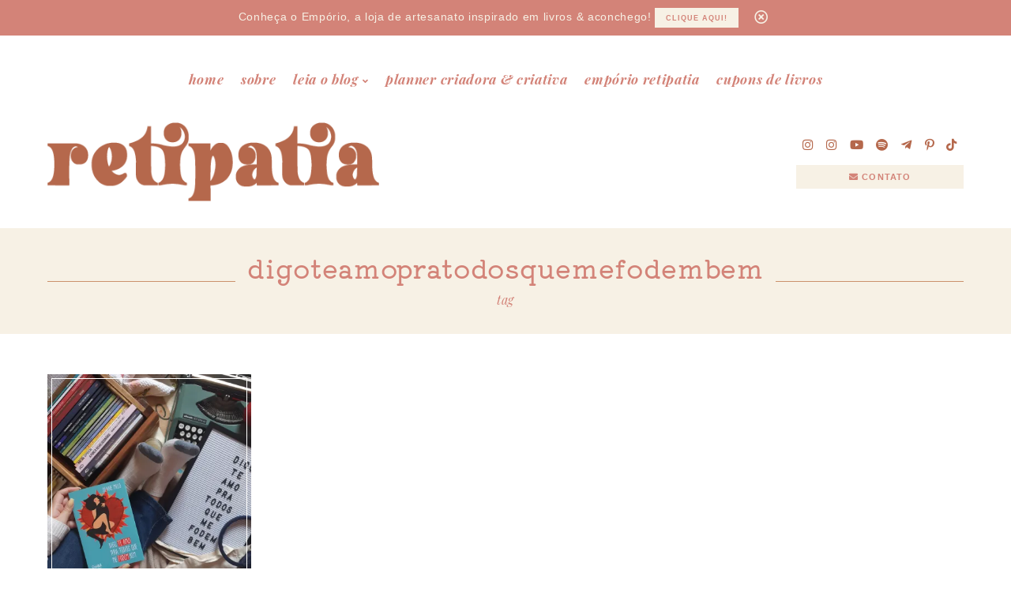

--- FILE ---
content_type: text/html; charset=UTF-8
request_url: https://retipatia.com/tag/digoteamopratodosquemefodembem/
body_size: 15412
content:
<!DOCTYPE html><html lang="pt-BR" dir="ltr" itemscope itemtype="https://schema.org/WebSite"><head><title class="notranslate">Arquivos digoteamopratodosquemefodembem |</title><!--[if lt IE 9]><script data-jetpack-boost="ignore" src="//oss.maxcdn.com/libs/html5shiv/3.7.0/html5shiv.js"></script><![endif]--><meta http-equiv="Content-Type" content="text/html; image/svg+xml; charset=UTF-8 "><meta name="viewport" content="width=device-width, initial-scale=1.0, maximum-scale=5"><div id="fb-root"></div><style>:root {--afc-font_text:Arial;--afc-font_primary:Kiwi Maru;--afc-font_secondary:Playfair Display;--afc-font_primary_style:normal;--afc-font_secondary_style:italic;--afc-font_primary_weight:normal;--afc-font_secondary_weight:normal;--afc-font_text_size:17;--afc-color_body:#ffffff;--afc-color_text:#4b2a1f;--afc-color_text_medium:#d9958f;--afc-color_text_light:#f2b4ae;--afc-color_primary:#d38378;--afc-color_primary_medium:#d9958f;--afc-color_primary_light:#f7f1e5;--afc-color_secondary:#b5684c;--afc-color_secondary_medium:#cb916c;--afc-color_secondary_light:#f7f1e5;}</style><meta name='robots' content='index, follow, max-image-preview:large, max-snippet:-1, max-video-preview:-1' />
<!-- Jetpack Site Verification Tags -->
<meta name="p:domain_verify" content="2f6e4beb1d1ee411c3733a17ef37661c" />

	<!-- This site is optimized with the Yoast SEO plugin v26.6 - https://yoast.com/wordpress/plugins/seo/ -->
	<link rel="canonical" href="https://retipatia.com/tag/digoteamopratodosquemefodembem/" />
	<meta property="og:locale" content="pt_BR" />
	<meta property="og:type" content="article" />
	<meta property="og:title" content="Arquivos digoteamopratodosquemefodembem |" />
	<meta property="og:url" content="https://retipatia.com/tag/digoteamopratodosquemefodembem/" />
	<meta name="twitter:card" content="summary_large_image" />
	<script data-jetpack-boost="ignore" type="application/ld+json" class="yoast-schema-graph">{"@context":"https://schema.org","@graph":[{"@type":"CollectionPage","@id":"https://retipatia.com/tag/digoteamopratodosquemefodembem/","url":"https://retipatia.com/tag/digoteamopratodosquemefodembem/","name":"Arquivos digoteamopratodosquemefodembem |","isPartOf":{"@id":"https://retipatia.com/#website"},"primaryImageOfPage":{"@id":"https://retipatia.com/tag/digoteamopratodosquemefodembem/#primaryimage"},"image":{"@id":"https://retipatia.com/tag/digoteamopratodosquemefodembem/#primaryimage"},"thumbnailUrl":"https://i0.wp.com/retipatia.com/wp-content/uploads/2020/03/digo-te-amo-pra-todos-que-me-fodem-bem-01-scaled.jpg?fit=2560%2C2560&ssl=1","breadcrumb":{"@id":"https://retipatia.com/tag/digoteamopratodosquemefodembem/#breadcrumb"},"inLanguage":"pt-BR"},{"@type":"ImageObject","inLanguage":"pt-BR","@id":"https://retipatia.com/tag/digoteamopratodosquemefodembem/#primaryimage","url":"https://i0.wp.com/retipatia.com/wp-content/uploads/2020/03/digo-te-amo-pra-todos-que-me-fodem-bem-01-scaled.jpg?fit=2560%2C2560&ssl=1","contentUrl":"https://i0.wp.com/retipatia.com/wp-content/uploads/2020/03/digo-te-amo-pra-todos-que-me-fodem-bem-01-scaled.jpg?fit=2560%2C2560&ssl=1","width":2560,"height":2560},{"@type":"BreadcrumbList","@id":"https://retipatia.com/tag/digoteamopratodosquemefodembem/#breadcrumb","itemListElement":[{"@type":"ListItem","position":1,"name":"Home","item":"https://retipatia.com/"},{"@type":"ListItem","position":2,"name":"digoteamopratodosquemefodembem"}]},{"@type":"WebSite","@id":"https://retipatia.com/#website","url":"https://retipatia.com/","name":"","description":"","publisher":{"@id":"https://retipatia.com/#/schema/person/8c4b6777469be75e6db663ce4d7efb29"},"potentialAction":[{"@type":"SearchAction","target":{"@type":"EntryPoint","urlTemplate":"https://retipatia.com/?s={search_term_string}"},"query-input":{"@type":"PropertyValueSpecification","valueRequired":true,"valueName":"search_term_string"}}],"inLanguage":"pt-BR"},{"@type":["Person","Organization"],"@id":"https://retipatia.com/#/schema/person/8c4b6777469be75e6db663ce4d7efb29","name":"Retipatia","image":{"@type":"ImageObject","inLanguage":"pt-BR","@id":"https://retipatia.com/#/schema/person/image/","url":"https://i0.wp.com/retipatia.com/wp-content/uploads/2022/04/cropped-icone-pro-blog.png?fit=512%2C512&ssl=1","contentUrl":"https://i0.wp.com/retipatia.com/wp-content/uploads/2022/04/cropped-icone-pro-blog.png?fit=512%2C512&ssl=1","width":512,"height":512,"caption":"Retipatia"},"logo":{"@id":"https://retipatia.com/#/schema/person/image/"},"description":"Escritora | blogueira | bruxa em formação | catadora de música velha | usa rosa às quartas | é da Corvinal e da Casa do Unicórnio | maníaca por leituras coletivas | viciada em Coca-Cola | amante de um bom chá | antipática","sameAs":["http://retipatia.com","https://www.facebook.com/retipatia","https://www.instagram.com/retipatia","https://www.linkedin.com/in/retipatia/","https://br.pinterest.com/retipatia","https://www.youtube.com/c/retipatia"]}]}</script>
	<!-- / Yoast SEO plugin. -->


<link rel='stylesheet' id='all-css-b1bc0977ad50673d4216c18824b7bc44' href='https://retipatia.com/wp-content/boost-cache/static/a0e858f221.min.css' type='text/css' media='all' />
<style id='contact-form-7-inline-css'>
.wpcf7 .wpcf7-recaptcha iframe {margin-bottom: 0;}.wpcf7 .wpcf7-recaptcha[data-align="center"] > div {margin: 0 auto;}.wpcf7 .wpcf7-recaptcha[data-align="right"] > div {margin: 0 0 0 auto;}
/*# sourceURL=contact-form-7-inline-css */
</style>
<style id='spacexchimp_p005-frontend-css-inline-css'>

                    .sxc-follow-buttons {
                        text-align: center !important;
                    }
                    .sxc-follow-buttons .sxc-follow-button,
                    .sxc-follow-buttons .sxc-follow-button a,
                    .sxc-follow-buttons .sxc-follow-button a img {
                        width: 64px !important;
                        height: 64px !important;
                    }
                    .sxc-follow-buttons .sxc-follow-button {
                        margin: 5px !important;
                    }
                  
/*# sourceURL=spacexchimp_p005-frontend-css-inline-css */
</style>
<style id='wp-img-auto-sizes-contain-inline-css'>
img:is([sizes=auto i],[sizes^="auto," i]){contain-intrinsic-size:3000px 1500px}
/*# sourceURL=wp-img-auto-sizes-contain-inline-css */
</style>
<style id='wp-emoji-styles-inline-css'>

	img.wp-smiley, img.emoji {
		display: inline !important;
		border: none !important;
		box-shadow: none !important;
		height: 1em !important;
		width: 1em !important;
		margin: 0 0.07em !important;
		vertical-align: -0.1em !important;
		background: none !important;
		padding: 0 !important;
	}
/*# sourceURL=wp-emoji-styles-inline-css */
</style>
<style id='classic-theme-styles-inline-css'>
/*! This file is auto-generated */
.wp-block-button__link{color:#fff;background-color:#32373c;border-radius:9999px;box-shadow:none;text-decoration:none;padding:calc(.667em + 2px) calc(1.333em + 2px);font-size:1.125em}.wp-block-file__button{background:#32373c;color:#fff;text-decoration:none}
/*# sourceURL=/wp-includes/css/classic-themes.min.css */
</style>
<style id='jetpack-sharing-buttons-style-inline-css'>
.jetpack-sharing-buttons__services-list{display:flex;flex-direction:row;flex-wrap:wrap;gap:0;list-style-type:none;margin:5px;padding:0}.jetpack-sharing-buttons__services-list.has-small-icon-size{font-size:12px}.jetpack-sharing-buttons__services-list.has-normal-icon-size{font-size:16px}.jetpack-sharing-buttons__services-list.has-large-icon-size{font-size:24px}.jetpack-sharing-buttons__services-list.has-huge-icon-size{font-size:36px}@media print{.jetpack-sharing-buttons__services-list{display:none!important}}.editor-styles-wrapper .wp-block-jetpack-sharing-buttons{gap:0;padding-inline-start:0}ul.jetpack-sharing-buttons__services-list.has-background{padding:1.25em 2.375em}
/*# sourceURL=https://retipatia.com/wp-content/plugins/jetpack/_inc/blocks/sharing-buttons/view.css */
</style>
<style id='global-styles-inline-css'>
:root{--wp--preset--aspect-ratio--square: 1;--wp--preset--aspect-ratio--4-3: 4/3;--wp--preset--aspect-ratio--3-4: 3/4;--wp--preset--aspect-ratio--3-2: 3/2;--wp--preset--aspect-ratio--2-3: 2/3;--wp--preset--aspect-ratio--16-9: 16/9;--wp--preset--aspect-ratio--9-16: 9/16;--wp--preset--color--black: #000000;--wp--preset--color--cyan-bluish-gray: #abb8c3;--wp--preset--color--white: #ffffff;--wp--preset--color--pale-pink: #f78da7;--wp--preset--color--vivid-red: #cf2e2e;--wp--preset--color--luminous-vivid-orange: #ff6900;--wp--preset--color--luminous-vivid-amber: #fcb900;--wp--preset--color--light-green-cyan: #7bdcb5;--wp--preset--color--vivid-green-cyan: #00d084;--wp--preset--color--pale-cyan-blue: #8ed1fc;--wp--preset--color--vivid-cyan-blue: #0693e3;--wp--preset--color--vivid-purple: #9b51e0;--wp--preset--color--text: #4b2a1f;--wp--preset--color--text-medium: #d9958f;--wp--preset--color--text-light: #f2b4ae;--wp--preset--color--body: #ffffff;--wp--preset--color--primary: #d38378;--wp--preset--color--primary-medium: #d9958f;--wp--preset--color--primary-light: #f7f1e5;--wp--preset--color--secondary: #b5684c;--wp--preset--color--secondary-medium: #cb916c;--wp--preset--color--secondary-light: #f7f1e5;--wp--preset--gradient--vivid-cyan-blue-to-vivid-purple: linear-gradient(135deg,rgb(6,147,227) 0%,rgb(155,81,224) 100%);--wp--preset--gradient--light-green-cyan-to-vivid-green-cyan: linear-gradient(135deg,rgb(122,220,180) 0%,rgb(0,208,130) 100%);--wp--preset--gradient--luminous-vivid-amber-to-luminous-vivid-orange: linear-gradient(135deg,rgb(252,185,0) 0%,rgb(255,105,0) 100%);--wp--preset--gradient--luminous-vivid-orange-to-vivid-red: linear-gradient(135deg,rgb(255,105,0) 0%,rgb(207,46,46) 100%);--wp--preset--gradient--very-light-gray-to-cyan-bluish-gray: linear-gradient(135deg,rgb(238,238,238) 0%,rgb(169,184,195) 100%);--wp--preset--gradient--cool-to-warm-spectrum: linear-gradient(135deg,rgb(74,234,220) 0%,rgb(151,120,209) 20%,rgb(207,42,186) 40%,rgb(238,44,130) 60%,rgb(251,105,98) 80%,rgb(254,248,76) 100%);--wp--preset--gradient--blush-light-purple: linear-gradient(135deg,rgb(255,206,236) 0%,rgb(152,150,240) 100%);--wp--preset--gradient--blush-bordeaux: linear-gradient(135deg,rgb(254,205,165) 0%,rgb(254,45,45) 50%,rgb(107,0,62) 100%);--wp--preset--gradient--luminous-dusk: linear-gradient(135deg,rgb(255,203,112) 0%,rgb(199,81,192) 50%,rgb(65,88,208) 100%);--wp--preset--gradient--pale-ocean: linear-gradient(135deg,rgb(255,245,203) 0%,rgb(182,227,212) 50%,rgb(51,167,181) 100%);--wp--preset--gradient--electric-grass: linear-gradient(135deg,rgb(202,248,128) 0%,rgb(113,206,126) 100%);--wp--preset--gradient--midnight: linear-gradient(135deg,rgb(2,3,129) 0%,rgb(40,116,252) 100%);--wp--preset--font-size--small: 13px;--wp--preset--font-size--medium: 20px;--wp--preset--font-size--large: 36px;--wp--preset--font-size--x-large: 42px;--wp--preset--spacing--20: 0.44rem;--wp--preset--spacing--30: 0.67rem;--wp--preset--spacing--40: 1rem;--wp--preset--spacing--50: 1.5rem;--wp--preset--spacing--60: 2.25rem;--wp--preset--spacing--70: 3.38rem;--wp--preset--spacing--80: 5.06rem;--wp--preset--shadow--natural: 6px 6px 9px rgba(0, 0, 0, 0.2);--wp--preset--shadow--deep: 12px 12px 50px rgba(0, 0, 0, 0.4);--wp--preset--shadow--sharp: 6px 6px 0px rgba(0, 0, 0, 0.2);--wp--preset--shadow--outlined: 6px 6px 0px -3px rgb(255, 255, 255), 6px 6px rgb(0, 0, 0);--wp--preset--shadow--crisp: 6px 6px 0px rgb(0, 0, 0);}:where(.is-layout-flex){gap: 0.5em;}:where(.is-layout-grid){gap: 0.5em;}body .is-layout-flex{display: flex;}.is-layout-flex{flex-wrap: wrap;align-items: center;}.is-layout-flex > :is(*, div){margin: 0;}body .is-layout-grid{display: grid;}.is-layout-grid > :is(*, div){margin: 0;}:where(.wp-block-columns.is-layout-flex){gap: 2em;}:where(.wp-block-columns.is-layout-grid){gap: 2em;}:where(.wp-block-post-template.is-layout-flex){gap: 1.25em;}:where(.wp-block-post-template.is-layout-grid){gap: 1.25em;}.has-black-color{color: var(--wp--preset--color--black) !important;}.has-cyan-bluish-gray-color{color: var(--wp--preset--color--cyan-bluish-gray) !important;}.has-white-color{color: var(--wp--preset--color--white) !important;}.has-pale-pink-color{color: var(--wp--preset--color--pale-pink) !important;}.has-vivid-red-color{color: var(--wp--preset--color--vivid-red) !important;}.has-luminous-vivid-orange-color{color: var(--wp--preset--color--luminous-vivid-orange) !important;}.has-luminous-vivid-amber-color{color: var(--wp--preset--color--luminous-vivid-amber) !important;}.has-light-green-cyan-color{color: var(--wp--preset--color--light-green-cyan) !important;}.has-vivid-green-cyan-color{color: var(--wp--preset--color--vivid-green-cyan) !important;}.has-pale-cyan-blue-color{color: var(--wp--preset--color--pale-cyan-blue) !important;}.has-vivid-cyan-blue-color{color: var(--wp--preset--color--vivid-cyan-blue) !important;}.has-vivid-purple-color{color: var(--wp--preset--color--vivid-purple) !important;}.has-black-background-color{background-color: var(--wp--preset--color--black) !important;}.has-cyan-bluish-gray-background-color{background-color: var(--wp--preset--color--cyan-bluish-gray) !important;}.has-white-background-color{background-color: var(--wp--preset--color--white) !important;}.has-pale-pink-background-color{background-color: var(--wp--preset--color--pale-pink) !important;}.has-vivid-red-background-color{background-color: var(--wp--preset--color--vivid-red) !important;}.has-luminous-vivid-orange-background-color{background-color: var(--wp--preset--color--luminous-vivid-orange) !important;}.has-luminous-vivid-amber-background-color{background-color: var(--wp--preset--color--luminous-vivid-amber) !important;}.has-light-green-cyan-background-color{background-color: var(--wp--preset--color--light-green-cyan) !important;}.has-vivid-green-cyan-background-color{background-color: var(--wp--preset--color--vivid-green-cyan) !important;}.has-pale-cyan-blue-background-color{background-color: var(--wp--preset--color--pale-cyan-blue) !important;}.has-vivid-cyan-blue-background-color{background-color: var(--wp--preset--color--vivid-cyan-blue) !important;}.has-vivid-purple-background-color{background-color: var(--wp--preset--color--vivid-purple) !important;}.has-black-border-color{border-color: var(--wp--preset--color--black) !important;}.has-cyan-bluish-gray-border-color{border-color: var(--wp--preset--color--cyan-bluish-gray) !important;}.has-white-border-color{border-color: var(--wp--preset--color--white) !important;}.has-pale-pink-border-color{border-color: var(--wp--preset--color--pale-pink) !important;}.has-vivid-red-border-color{border-color: var(--wp--preset--color--vivid-red) !important;}.has-luminous-vivid-orange-border-color{border-color: var(--wp--preset--color--luminous-vivid-orange) !important;}.has-luminous-vivid-amber-border-color{border-color: var(--wp--preset--color--luminous-vivid-amber) !important;}.has-light-green-cyan-border-color{border-color: var(--wp--preset--color--light-green-cyan) !important;}.has-vivid-green-cyan-border-color{border-color: var(--wp--preset--color--vivid-green-cyan) !important;}.has-pale-cyan-blue-border-color{border-color: var(--wp--preset--color--pale-cyan-blue) !important;}.has-vivid-cyan-blue-border-color{border-color: var(--wp--preset--color--vivid-cyan-blue) !important;}.has-vivid-purple-border-color{border-color: var(--wp--preset--color--vivid-purple) !important;}.has-vivid-cyan-blue-to-vivid-purple-gradient-background{background: var(--wp--preset--gradient--vivid-cyan-blue-to-vivid-purple) !important;}.has-light-green-cyan-to-vivid-green-cyan-gradient-background{background: var(--wp--preset--gradient--light-green-cyan-to-vivid-green-cyan) !important;}.has-luminous-vivid-amber-to-luminous-vivid-orange-gradient-background{background: var(--wp--preset--gradient--luminous-vivid-amber-to-luminous-vivid-orange) !important;}.has-luminous-vivid-orange-to-vivid-red-gradient-background{background: var(--wp--preset--gradient--luminous-vivid-orange-to-vivid-red) !important;}.has-very-light-gray-to-cyan-bluish-gray-gradient-background{background: var(--wp--preset--gradient--very-light-gray-to-cyan-bluish-gray) !important;}.has-cool-to-warm-spectrum-gradient-background{background: var(--wp--preset--gradient--cool-to-warm-spectrum) !important;}.has-blush-light-purple-gradient-background{background: var(--wp--preset--gradient--blush-light-purple) !important;}.has-blush-bordeaux-gradient-background{background: var(--wp--preset--gradient--blush-bordeaux) !important;}.has-luminous-dusk-gradient-background{background: var(--wp--preset--gradient--luminous-dusk) !important;}.has-pale-ocean-gradient-background{background: var(--wp--preset--gradient--pale-ocean) !important;}.has-electric-grass-gradient-background{background: var(--wp--preset--gradient--electric-grass) !important;}.has-midnight-gradient-background{background: var(--wp--preset--gradient--midnight) !important;}.has-small-font-size{font-size: var(--wp--preset--font-size--small) !important;}.has-medium-font-size{font-size: var(--wp--preset--font-size--medium) !important;}.has-large-font-size{font-size: var(--wp--preset--font-size--large) !important;}.has-x-large-font-size{font-size: var(--wp--preset--font-size--x-large) !important;}
:where(.wp-block-post-template.is-layout-flex){gap: 1.25em;}:where(.wp-block-post-template.is-layout-grid){gap: 1.25em;}
:where(.wp-block-term-template.is-layout-flex){gap: 1.25em;}:where(.wp-block-term-template.is-layout-grid){gap: 1.25em;}
:where(.wp-block-columns.is-layout-flex){gap: 2em;}:where(.wp-block-columns.is-layout-grid){gap: 2em;}
:root :where(.wp-block-pullquote){font-size: 1.5em;line-height: 1.6;}
/*# sourceURL=global-styles-inline-css */
</style>
<!--n2css--><!--n2js--><script data-jetpack-boost="ignore" type="text/javascript" data-cfasync="false" src="https://retipatia.com/wp-content/themes/afctheme-aurora/assets/js/jquery.min.js" id="jquery-core-js"></script>


<!-- Snippet da etiqueta do Google (gtag.js) adicionado pelo Site Kit -->
<!-- Snippet do Google Análises adicionado pelo Site Kit -->


<meta name="generator" content="Site Kit by Google 1.168.0" />	<style>img#wpstats{display:none}</style>
		
<!-- Meta-etiquetas do Google AdSense adicionado pelo Site Kit -->
<meta name="google-adsense-platform-account" content="ca-host-pub-2644536267352236">
<meta name="google-adsense-platform-domain" content="sitekit.withgoogle.com">
<!-- Fim das meta-etiquetas do Google AdSense adicionado pelo Site Kit -->
<meta name="generator" content="Elementor 3.33.3; features: additional_custom_breakpoints; settings: css_print_method-external, google_font-enabled, font_display-auto">
			<style>
				.e-con.e-parent:nth-of-type(n+4):not(.e-lazyloaded):not(.e-no-lazyload),
				.e-con.e-parent:nth-of-type(n+4):not(.e-lazyloaded):not(.e-no-lazyload) * {
					background-image: none !important;
				}
				@media screen and (max-height: 1024px) {
					.e-con.e-parent:nth-of-type(n+3):not(.e-lazyloaded):not(.e-no-lazyload),
					.e-con.e-parent:nth-of-type(n+3):not(.e-lazyloaded):not(.e-no-lazyload) * {
						background-image: none !important;
					}
				}
				@media screen and (max-height: 640px) {
					.e-con.e-parent:nth-of-type(n+2):not(.e-lazyloaded):not(.e-no-lazyload),
					.e-con.e-parent:nth-of-type(n+2):not(.e-lazyloaded):not(.e-no-lazyload) * {
						background-image: none !important;
					}
				}
			</style>
			
<!-- Código do Google Adsense adicionado pelo Site Kit -->


<!-- Fim do código do Google AdSense adicionado pelo Site Kit -->
<link rel="icon" href="https://i0.wp.com/retipatia.com/wp-content/uploads/2022/04/cropped-icone-pro-blog.png?fit=32%2C32&#038;ssl=1" sizes="32x32" />
<link rel="icon" href="https://i0.wp.com/retipatia.com/wp-content/uploads/2022/04/cropped-icone-pro-blog.png?fit=192%2C192&#038;ssl=1" sizes="192x192" />
<link rel="apple-touch-icon" href="https://i0.wp.com/retipatia.com/wp-content/uploads/2022/04/cropped-icone-pro-blog.png?fit=180%2C180&#038;ssl=1" />
<meta name="msapplication-TileImage" content="https://i0.wp.com/retipatia.com/wp-content/uploads/2022/04/cropped-icone-pro-blog.png?fit=270%2C270&#038;ssl=1" />
<style id="wpr_lightbox_styles">
				.lg-backdrop {
					background-color: rgba(0,0,0,0.6) !important;
				}
				.lg-toolbar,
				.lg-dropdown {
					background-color: rgba(0,0,0,0.8) !important;
				}
				.lg-dropdown:after {
					border-bottom-color: rgba(0,0,0,0.8) !important;
				}
				.lg-sub-html {
					background-color: rgba(0,0,0,0.8) !important;
				}
				.lg-thumb-outer,
				.lg-progress-bar {
					background-color: #444444 !important;
				}
				.lg-progress {
					background-color: #a90707 !important;
				}
				.lg-icon {
					color: #efefef !important;
					font-size: 20px !important;
				}
				.lg-icon.lg-toogle-thumb {
					font-size: 24px !important;
				}
				.lg-icon:hover,
				.lg-dropdown-text:hover {
					color: #ffffff !important;
				}
				.lg-sub-html,
				.lg-dropdown-text {
					color: #efefef !important;
					font-size: 14px !important;
				}
				#lg-counter {
					color: #efefef !important;
					font-size: 14px !important;
				}
				.lg-prev,
				.lg-next {
					font-size: 35px !important;
				}

				/* Defaults */
				.lg-icon {
				background-color: transparent !important;
				}

				#lg-counter {
				opacity: 0.9;
				}

				.lg-thumb-outer {
				padding: 0 10px;
				}

				.lg-thumb-item {
				border-radius: 0 !important;
				border: none !important;
				opacity: 0.5;
				}

				.lg-thumb-item.active {
					opacity: 1;
				}
	         </style><link rel="icon" type="image/png" href="https://i0.wp.com/retipatia.com/wp-content/uploads/2022/04/cropped-icone-pro-blog.png?fit=512%2C512&ssl=1?vs=2" /><link rel="icon" type="mage/x-icon" href="https://i0.wp.com/retipatia.com/wp-content/uploads/2022/04/cropped-icone-pro-blog.png?fit=512%2C512&ssl=1?vs=2" /><link rel="apple-touch-icon-precomposed" href=https://i0.wp.com/retipatia.com/wp-content/uploads/2022/04/cropped-icone-pro-blog.png?fit=512%2C512&ssl=1?vs=2" /><link rel="shortcut icon" type="image/png" href="https://i0.wp.com/retipatia.com/wp-content/uploads/2022/04/cropped-icone-pro-blog.png?fit=512%2C512&ssl=1?vs=2" /><link rel="shortcut icon" type="mage/x-icon" href="https://i0.wp.com/retipatia.com/wp-content/uploads/2022/04/cropped-icone-pro-blog.png?fit=512%2C512&ssl=1?vs=2" /><meta name="msapplication-TileImage" content="https://i0.wp.com/retipatia.com/wp-content/uploads/2022/04/cropped-icone-pro-blog.png?fit=512%2C512&ssl=1?vs=2" /></head><body class="archive tag tag-digoteamopratodosquemefodembem tag-1099 wp-embed-responsive wp-theme-afctheme-aurora post-digo-te-amo-pra-todos-que-me-fodem-bem-seane-melo elementor-default elementor-kit-21086" itemscope itemtype="https://schema.org/WebPage"><div id="afc-menu-mobile" aria-hidden="true"><div class="wrap"><header><div class="afc-logo-site img-active" itemscope itemtype="https://schema.org/Organization"><a href="https://retipatia.com/" itemprop="url" title=" - "><img fetchpriority="high" width="469" height="112" src="https://i0.wp.com/retipatia.com/wp-content/uploads/2023/03/logo-retipatia-pro-site.png?fit=469%2C112&amp;ssl=1" class="attachment-full size-full" alt=" - " itemprop="logo" title=" - " decoding="async" srcset="https://i0.wp.com/retipatia.com/wp-content/uploads/2023/03/logo-retipatia-pro-site.png?w=469&amp;ssl=1 469w, https://i0.wp.com/retipatia.com/wp-content/uploads/2023/03/logo-retipatia-pro-site.png?resize=300%2C72&amp;ssl=1 300w" sizes="(max-width: 469px) 100vw, 469px" data-attachment-id="24790" data-permalink="https://retipatia.com/logo-retipatia-pro-site/" data-orig-file="https://i0.wp.com/retipatia.com/wp-content/uploads/2023/03/logo-retipatia-pro-site.png?fit=469%2C112&amp;ssl=1" data-orig-size="469,112" data-comments-opened="1" data-image-meta="{&quot;aperture&quot;:&quot;0&quot;,&quot;credit&quot;:&quot;&quot;,&quot;camera&quot;:&quot;&quot;,&quot;caption&quot;:&quot;&quot;,&quot;created_timestamp&quot;:&quot;0&quot;,&quot;copyright&quot;:&quot;&quot;,&quot;focal_length&quot;:&quot;0&quot;,&quot;iso&quot;:&quot;0&quot;,&quot;shutter_speed&quot;:&quot;0&quot;,&quot;title&quot;:&quot;&quot;,&quot;orientation&quot;:&quot;0&quot;}" data-image-title="logo retipatia pro site" data-image-description="" data-image-caption="" data-medium-file="https://i0.wp.com/retipatia.com/wp-content/uploads/2023/03/logo-retipatia-pro-site.png?fit=300%2C72&amp;ssl=1" data-large-file="https://i0.wp.com/retipatia.com/wp-content/uploads/2023/03/logo-retipatia-pro-site.png?fit=469%2C112&amp;ssl=1" /><h2 itemprop="name" class="name"></h2></a></div><button class="afc-fechar-menu">&#10761;</button></header><ul class="afc-social-media count-7"><li><a title="instagram" href="https://www.instagram.com/retipatia" class="instagram" target="_blank"><i class="fab fa-instagram" aria-hidden="true"></i></a></li><li><a title="instagram" href="https://www.instagram.com/emporioretipatia" class="instagram" target="_blank"><i class="fab fa-instagram" aria-hidden="true"></i></a></li><li><a title="youtube" href="https://www.youtube.com/c/retipatia" class="youtube" target="_blank"><i class="fab fa-youtube" aria-hidden="true"></i></a></li><li><a title="spotify" href="https://open.spotify.com/user/retipatia?si=32f5e8c12dff4fdf" class="spotify" target="_blank"><i class="fab fa-spotify" aria-hidden="true"></i></a></li><li><a title="telegram-plane" href="https://t.me/retipatia" class="telegram-plane" target="_blank"><i class="fab fa-telegram-plane" aria-hidden="true"></i></a></li><li><a title="pinterest-p" href="https://br.pinterest.com/retipatia" class="pinterest-p" target="_blank"><i class="fab fa-pinterest-p" aria-hidden="true"></i></a></li><li><a title="tiktok" href="https://www.tiktok.com/@retipatia" class="tiktok" target="_blank"><i class="fab fa-tiktok" aria-hidden="true"></i></a></li></ul><ul class="mobile-list"><li id="menu-item-23264" class="menu-item menu-item-type-post_type menu-item-object-page menu-item-home menu-item-23264"><a href="https://retipatia.com/">página inicial</a></li>
<li id="menu-item-23265" class="menu-item menu-item-type-post_type menu-item-object-page menu-item-23265"><a href="https://retipatia.com/perfil/">sobre retipatia</a></li>
<li id="menu-item-22829" class="menu-item menu-item-type-post_type menu-item-object-page current_page_parent menu-item-has-children menu-item-22829"><a href="https://retipatia.com/blog/">acesse o blog</a>
<ul class="sub-menu">
	<li id="menu-item-22838" class="menu-item menu-item-type-post_type menu-item-object-page menu-item-22838"><a href="https://retipatia.com/resenhas/">resenhas literárias</a></li>
	<li id="menu-item-22833" class="menu-item menu-item-type-post_type menu-item-object-page menu-item-22833"><a href="https://retipatia.com/leituras/">minhas leituras</a></li>
	<li id="menu-item-24856" class="menu-item menu-item-type-taxonomy menu-item-object-category menu-item-24856"><a href="https://retipatia.com/category/criacao-de-conteudo/">criação e mkt de conteúdo</a></li>
	<li id="menu-item-24857" class="menu-item menu-item-type-taxonomy menu-item-object-category menu-item-24857"><a href="https://retipatia.com/category/criatividade/">criatividade</a></li>
	<li id="menu-item-22832" class="menu-item menu-item-type-post_type menu-item-object-page menu-item-22832"><a href="https://retipatia.com/contos/">contos &#038; crônicas</a></li>
</ul>
</li>
<li id="menu-item-25817" class="menu-item menu-item-type-custom menu-item-object-custom menu-item-25817"><a href="https://retipatia.com/planner-criadora-criativa/">planner criadora &#038; criativa</a></li>
<li id="menu-item-25296" class="menu-item menu-item-type-custom menu-item-object-custom menu-item-25296"><a href="https://emporioretipatia.com">acesse o empório retipatia</a></li>
<li id="menu-item-25250" class="menu-item menu-item-type-post_type menu-item-object-page menu-item-25250"><a href="https://retipatia.com/cupom-de-livros/">cupons de livros</a></li>
<li id="menu-item-22840" class="menu-item menu-item-type-post_type menu-item-object-page menu-item-22840"><a href="https://retipatia.com/contato/">contato</a></li>
</ul><form method="get" class="afc-form-search" action="https://retipatia.com/" itemprop="potentialAction" itemscope itemtype="http://schema.org/SearchAction"><meta itemprop="target" content="https://retipatia.com/?s={search_term_string}"/><input type="search" itemprop="query-input" name="s" placeholder="O que você procura?"><input type="hidden" name="post_type" value="post"><button type="submit" aria-label="Buscar"><i aria-hidden="true" class="fas fa-search"></i></button></form></div></div><div id="afc-topbar" class="hidden bg-primary dark"><p>Conheça o Empório, a loja de artesanato inspirado em livros &amp; aconchego!
<a href="https://emporioretipatia.com" target="_blank" rel="noopener" class="button mini primary-light" title="clique aqui!">clique aqui!</a></p><button id="afc-topbar-close" title="fechar"></button></div><header id="afc-header-site" role="banner" itemscope itemtype="http://schema.org/WPHeader"><div class="container layout2"><div class="afc-navigation-mobile" id="afc-navigation-mobile"><i class="icon fas fa-bars" aria-hidden="true"></i><span>Menu</span></div><div class="afc-navigation-primary"><ul role="navigation" itemscope itemtype="http://schema.org/SiteNavigationElement" class="afc-navigation-submenus aligncenter"><li id="menu-item-24339" class="menu-item menu-item-type-post_type menu-item-object-page menu-item-home menu-item-24339"><a href="https://retipatia.com/">home</a></li>
<li id="menu-item-14467" class="menu-item menu-item-type-post_type menu-item-object-page menu-item-14467"><a href="https://retipatia.com/perfil/">sobre</a></li>
<li id="menu-item-22703" class="menu-item menu-item-type-post_type menu-item-object-page current_page_parent menu-item-has-children menu-item-22703"><a href="https://retipatia.com/blog/">leia o blog</a>
<ul class="sub-menu">
	<li id="menu-item-24869" class="menu-item menu-item-type-taxonomy menu-item-object-category menu-item-24869"><a href="https://retipatia.com/category/criacao-de-conteudo/">criação de conteúdo</a></li>
	<li id="menu-item-24870" class="menu-item menu-item-type-taxonomy menu-item-object-category menu-item-24870"><a href="https://retipatia.com/category/criatividade/">criatividade</a></li>
	<li id="menu-item-24866" class="menu-item menu-item-type-post_type menu-item-object-page menu-item-24866"><a href="https://retipatia.com/leituras/">minhas leituras</a></li>
	<li id="menu-item-24868" class="menu-item menu-item-type-post_type menu-item-object-page menu-item-24868"><a href="https://retipatia.com/resenhas/">resenhas literárias</a></li>
	<li id="menu-item-24871" class="menu-item menu-item-type-taxonomy menu-item-object-category menu-item-24871"><a href="https://retipatia.com/category/contos/">textos &#038; contos &#038; crônicas</a></li>
</ul>
</li>
<li id="menu-item-25818" class="menu-item menu-item-type-custom menu-item-object-custom menu-item-25818"><a href="https://retipatia.com/planner-criadora-criativa/">planner criadora &#038; criativa</a></li>
<li id="menu-item-24791" class="menu-item menu-item-type-custom menu-item-object-custom menu-item-24791"><a href="https://emporioretipatia.com">empório retipatia</a></li>
<li id="menu-item-25251" class="menu-item menu-item-type-post_type menu-item-object-page menu-item-25251"><a href="https://retipatia.com/cupom-de-livros/">cupons de livros</a></li>
</ul></div><div class="afc-logo-site img-active" itemscope itemtype="https://schema.org/Organization"><a href="https://retipatia.com/" itemprop="url" title=" - "><img fetchpriority="high" width="469" height="112" src="https://i0.wp.com/retipatia.com/wp-content/uploads/2023/03/logo-retipatia-pro-site.png?fit=469%2C112&amp;ssl=1" class="attachment-full size-full" alt=" - " itemprop="logo" title=" - " decoding="async" srcset="https://i0.wp.com/retipatia.com/wp-content/uploads/2023/03/logo-retipatia-pro-site.png?w=469&amp;ssl=1 469w, https://i0.wp.com/retipatia.com/wp-content/uploads/2023/03/logo-retipatia-pro-site.png?resize=300%2C72&amp;ssl=1 300w" sizes="(max-width: 469px) 100vw, 469px" data-attachment-id="24790" data-permalink="https://retipatia.com/logo-retipatia-pro-site/" data-orig-file="https://i0.wp.com/retipatia.com/wp-content/uploads/2023/03/logo-retipatia-pro-site.png?fit=469%2C112&amp;ssl=1" data-orig-size="469,112" data-comments-opened="1" data-image-meta="{&quot;aperture&quot;:&quot;0&quot;,&quot;credit&quot;:&quot;&quot;,&quot;camera&quot;:&quot;&quot;,&quot;caption&quot;:&quot;&quot;,&quot;created_timestamp&quot;:&quot;0&quot;,&quot;copyright&quot;:&quot;&quot;,&quot;focal_length&quot;:&quot;0&quot;,&quot;iso&quot;:&quot;0&quot;,&quot;shutter_speed&quot;:&quot;0&quot;,&quot;title&quot;:&quot;&quot;,&quot;orientation&quot;:&quot;0&quot;}" data-image-title="logo retipatia pro site" data-image-description="" data-image-caption="" data-medium-file="https://i0.wp.com/retipatia.com/wp-content/uploads/2023/03/logo-retipatia-pro-site.png?fit=300%2C72&amp;ssl=1" data-large-file="https://i0.wp.com/retipatia.com/wp-content/uploads/2023/03/logo-retipatia-pro-site.png?fit=469%2C112&amp;ssl=1" /><h2 itemprop="name" class="name"></h2></a></div><div class="afc-navigation-secondary"><div class="afc-navigation-secondary-wrap"><ul class="afc-social-media count-7"><li><a title="instagram" href="https://www.instagram.com/retipatia" class="instagram" target="_blank"><i class="fab fa-instagram" aria-hidden="true"></i></a></li><li><a title="instagram" href="https://www.instagram.com/emporioretipatia" class="instagram" target="_blank"><i class="fab fa-instagram" aria-hidden="true"></i></a></li><li><a title="youtube" href="https://www.youtube.com/c/retipatia" class="youtube" target="_blank"><i class="fab fa-youtube" aria-hidden="true"></i></a></li><li><a title="spotify" href="https://open.spotify.com/user/retipatia?si=32f5e8c12dff4fdf" class="spotify" target="_blank"><i class="fab fa-spotify" aria-hidden="true"></i></a></li><li><a title="telegram-plane" href="https://t.me/retipatia" class="telegram-plane" target="_blank"><i class="fab fa-telegram-plane" aria-hidden="true"></i></a></li><li><a title="pinterest-p" href="https://br.pinterest.com/retipatia" class="pinterest-p" target="_blank"><i class="fab fa-pinterest-p" aria-hidden="true"></i></a></li><li><a title="tiktok" href="https://www.tiktok.com/@retipatia" class="tiktok" target="_blank"><i class="fab fa-tiktok" aria-hidden="true"></i></a></li></ul><div class="afc-navigation-secondary-buttons"><a href="https://retipatia.com/contato/" class="button mini primary-light" title="Contato" target=""><i class="fas fa-envelope" aria-hidden="true"></i> Contato</a></div></div></div></div></header><main role="main"><div class="afc-wrap-title-page"><div class="container"><h1 class="afcwoo-title-page"><span>digoteamopratodosquemefodembem<br><span class="subtitle">tag</span></span></h1></div></div><div class="afc-wrap-main-content"><div class="afc-wrap-post-single alinha-colunas col4"><div class="item afc-item-grid-post" id="post-14213"><figure><img width="370" height="475" src="https://i0.wp.com/retipatia.com/wp-content/uploads/2020/03/digo-te-amo-pra-todos-que-me-fodem-bem-01-scaled.jpg?resize=370%2C475&amp;ssl=1" class="attachment-afc_thumb_post size-afc_thumb_post wp-post-image" alt="Digo te amo pra todos que me fodem bem &#x2665; Seane Melo" title="Digo te amo pra todos que me fodem bem &#x2665; Seane Melo" decoding="async" srcset="https://i0.wp.com/retipatia.com/wp-content/uploads/2020/03/digo-te-amo-pra-todos-que-me-fodem-bem-01-scaled.jpg?resize=370%2C475&amp;ssl=1 370w, https://i0.wp.com/retipatia.com/wp-content/uploads/2020/03/digo-te-amo-pra-todos-que-me-fodem-bem-01-scaled.jpg?zoom=2&amp;resize=370%2C475&amp;ssl=1 740w, https://i0.wp.com/retipatia.com/wp-content/uploads/2020/03/digo-te-amo-pra-todos-que-me-fodem-bem-01-scaled.jpg?zoom=3&amp;resize=370%2C475&amp;ssl=1 1110w" sizes="(max-width: 370px) 100vw, 370px" data-attachment-id="15277" data-permalink="https://retipatia.com/2020/04/01/digo-te-amo-pra-todos-que-me-fodem-bem-seane-melo/digo-te-amo-pra-todos-que-me-fodem-bem-01/" data-orig-file="https://i0.wp.com/retipatia.com/wp-content/uploads/2020/03/digo-te-amo-pra-todos-que-me-fodem-bem-01-scaled.jpg?fit=2560%2C2560&amp;ssl=1" data-orig-size="2560,2560" data-comments-opened="1" data-image-meta="{&quot;aperture&quot;:&quot;0&quot;,&quot;credit&quot;:&quot;&quot;,&quot;camera&quot;:&quot;&quot;,&quot;caption&quot;:&quot;&quot;,&quot;created_timestamp&quot;:&quot;0&quot;,&quot;copyright&quot;:&quot;&quot;,&quot;focal_length&quot;:&quot;0&quot;,&quot;iso&quot;:&quot;0&quot;,&quot;shutter_speed&quot;:&quot;0&quot;,&quot;title&quot;:&quot;&quot;,&quot;orientation&quot;:&quot;1&quot;}" data-image-title="digo te amo pra todos que me fodem bem 01" data-image-description="" data-image-caption="" data-medium-file="https://i0.wp.com/retipatia.com/wp-content/uploads/2020/03/digo-te-amo-pra-todos-que-me-fodem-bem-01-scaled.jpg?fit=300%2C300&amp;ssl=1" data-large-file="https://i0.wp.com/retipatia.com/wp-content/uploads/2020/03/digo-te-amo-pra-todos-que-me-fodem-bem-01-scaled.jpg?fit=790%2C790&amp;ssl=1" /><a href="https://retipatia.com/2020/04/01/digo-te-amo-pra-todos-que-me-fodem-bem-seane-melo/" class="link" title="Digo te amo pra todos que me fodem bem &#x2665; Seane Melo"></a></figure><h2>Digo te amo pra todos que me fodem bem &#x2665; Seane Melo</h2><time class="afc-datetime" datetime="2020-04-01 02:36" itemprop="datePublished">01 . 04 . 2020</time><a href="https://retipatia.com/2020/04/01/digo-te-amo-pra-todos-que-me-fodem-bem-seane-melo/" class="button mini primary-light" title="Digo te amo pra todos que me fodem bem &#x2665; Seane Melo">ler artigo</a></div></div></div></main><footer id="afc-footer-site" class="layout2 insta-ativo" role="contentinfo" itemscope itemtype="http://schema.org/WPFooter"><div class="afc-instafeed">
<div id="sb_instagram"  class="sbi sbi_mob_col_1 sbi_tab_col_2 sbi_col_8 sbi_disable_mobile" style="width: 100%;"	 data-feedid="sbi_#8"  data-res="medium" data-cols="8" data-colsmobile="1" data-colstablet="2" data-num="8" data-nummobile="" data-item-padding="0"	 data-shortcode-atts="{&quot;num&quot;:&quot;8&quot;,&quot;cols&quot;:&quot;8&quot;,&quot;imagepadding&quot;:&quot;0&quot;,&quot;showbutton&quot;:&quot;false&quot;,&quot;showfollow&quot;:&quot;false&quot;,&quot;showheader&quot;:&quot;false&quot;,&quot;disablemobile&quot;:&quot;true&quot;,&quot;imageres&quot;:&quot;medium&quot;}"  data-postid="14213" data-locatornonce="325aad11f5" data-imageaspectratio="1:1" data-sbi-flags="favorLocal">
	
	<div id="sbi_images" >
			</div>

	<div id="sbi_load" >

	
	
</div>
		<span class="sbi_resized_image_data" data-feed-id="sbi_#8"
		  data-resized="[]">
	</span>
	</div>

<a href="https://www.instagram.com/retipatia" rel="noopener" target="_blank" title="Seguir retipatia" class="button mini primary-light">@retipatia</a></div><div class="afc-infos"><div class="infos-rapidas"><div class="container"><ul role="navigation" class="afc-menu-footer count-6"><li><a title="home" href="https://retipatia.com/" target="">home</a></li><li><a title="sobre" href="https://retipatia.com/perfil/" target="">sobre</a></li><li><a title="o blog" href="https://retipatia.com/blog/" target="">o blog</a></li><li><a title="planner criadora & criativa" href="https://retipatia.com/planner-criadora-criativa/" target="">planner criadora & criativa</a></li><li><a title="empório retipatia" href="https://emporioretipatia.com/" target="">empório retipatia</a></li><li><a title="cupons de livros" href="https://retipatia.com/cupom-de-livros/" target="">cupons de livros</a></li></ul><div class="afc-social-footer"><a href="https://retipatia.com/contato/" class="button mini primary" title="Contato" target=""><i class="fas fa-envelope" aria-hidden="true"></i> Contato</a><ul class="afc-social-media count-7"><li><a title="instagram" href="https://www.instagram.com/retipatia" class="instagram" target="_blank"><i class="fab fa-instagram" aria-hidden="true"></i></a></li><li><a title="instagram" href="https://www.instagram.com/emporioretipatia" class="instagram" target="_blank"><i class="fab fa-instagram" aria-hidden="true"></i></a></li><li><a title="youtube" href="https://www.youtube.com/c/retipatia" class="youtube" target="_blank"><i class="fab fa-youtube" aria-hidden="true"></i></a></li><li><a title="spotify" href="https://open.spotify.com/user/retipatia?si=32f5e8c12dff4fdf" class="spotify" target="_blank"><i class="fab fa-spotify" aria-hidden="true"></i></a></li><li><a title="telegram-plane" href="https://t.me/retipatia" class="telegram-plane" target="_blank"><i class="fab fa-telegram-plane" aria-hidden="true"></i></a></li><li><a title="pinterest-p" href="https://br.pinterest.com/retipatia" class="pinterest-p" target="_blank"><i class="fab fa-pinterest-p" aria-hidden="true"></i></a></li><li><a title="tiktok" href="https://www.tiktok.com/@retipatia" class="tiktok" target="_blank"><i class="fab fa-tiktok" aria-hidden="true"></i></a></li></ul></div></div></div></div><div class="afc-copyright"><div class="container"><div class="copyright"><div><p>2026 &copy;  | CNPJ 44.516.661/0001-40.</p><ul class="links-obrigatorios"><li><a href="https://retipatia.com/politica-de-privacidade/" title="Política de Privacidade">Política de Privacidade</a></li><li><a href="" target="" title=""></a></li></ul></div></div><div class="credits">Tema feito com amor, por <a href="https://afcweb.design/?ref=retipatia" target="blank" rel="noopener" class="afcwebdesign" title="AFC Web Design - por Ana Flávia Cador"><svg xmlns="http://www.w3.org/2000/svg" fill-rule="evenodd" stroke-linejoin="round" stroke-miterlimit="2" clip-rule="evenodd" viewBox="0 0 407 68"><path d="M215.84 45.7l-7.67-7.4c-.1-.09-2.8-2.57-2.8-5.51 0-3.6 2.2-5.76 5.87-5.76 2.15 0 4.17 1.7 5.14 2.66.98-.96 3-2.66 5.14-2.66 3.68 0 5.88 2.15 5.88 5.76 0 2.95-2.7 5.42-2.81 5.53l-7.67 7.37a.76.76 0 01-1.07 0z"/><path d="M339.35 63.33c-1.07-.87-1.61-1.75-1.61-2.75a3 3 0 01.8-2.09c.54-.6 1.28-.87 2.16-.87.74 0 1.55.33 2.42.94 3.16 2.49 6.38 3.7 9.68 3.7 7.46 0 11.23-3.9 11.23-11.77v-4.1h-.13a11.25 11.25 0 01-4.78 4.03c-2 1-4.21 1.5-6.45 1.48-4.77 0-8.67-1.54-11.63-4.7-2.96-3.16-4.44-7.06-4.44-11.7 0-4.71 1.48-8.68 4.44-11.84 2.96-3.16 6.8-4.77 11.56-4.77 2.36 0 4.57.54 6.66 1.54 2.08 1.02 3.7 2.5 4.84 4.44h.14V22.6c0-.88.2-1.62.6-2.16.4-.53.8-.87 1.21-1 .8-.27 1.68-.27 2.49 0 .4.13.8.47 1.2 1 .41.54.61 1.28.61 2.16v27.43c0 2.42-.26 4.64-.87 6.72-.6 2.02-1.62 3.9-2.9 5.58a13.85 13.85 0 01-5.5 4.04 22.54 22.54 0 01-8.34 1.41c-5.25 0-9.68-1.48-13.38-4.44zM74.5 44.44c1.01-.68 1.89-1 2.62-1 .9-.04 1.78.3 2.43.93.58.61.9 1.44.87 2.29 0 1.34-.74 2.55-2.15 3.56-2.22 1.54-5.11 2.36-8.6 2.36-4.98 0-9.08-1.55-12.31-4.64-3.3-3.03-4.91-7.2-4.91-12.44 0-5.11 1.68-9.21 4.98-12.37 3.29-3.16 7.39-4.71 12.3-4.71 3.43 0 6.25.74 8.47 2.29 1.55 1 2.29 2.21 2.29 3.49 0 .94-.34 1.75-.94 2.42a3.31 3.31 0 01-2.56 1.08c-.8 0-1.68-.34-2.69-1.08a7.17 7.17 0 00-4.57-1.48c-2.76 0-4.98 1.01-6.52 3.1a11.9 11.9 0 00-2.36 7.26c0 2.75.81 5.17 2.36 7.19 1.54 2.09 3.7 3.1 6.52 3.1 1.81 0 3.43-.48 4.77-1.35zm151.98-21.29c2.9-2.84 6.58-4.26 11.03-4.26a13.9 13.9 0 0111.36 5.65h.14V3.77c0-1.3.33-2.21 1-2.73.61-.49 1.37-.76 2.16-.77.76 0 1.47.26 2.15.77.67.52 1 1.42 1 2.72v45.05c0 .9-.2 1.62-.6 2.16-.4.53-.8.87-1.21 1-.8.27-1.68.27-2.49 0-.4-.13-.8-.47-1.2-1a3.5 3.5 0 01-.62-2.16V46.6h-.13a11.67 11.67 0 01-4.87 4.38 14.76 14.76 0 01-6.62 1.54c-4.8 0-8.68-1.61-11.63-4.84-.64-.69-1.2-1.42-1.72-2.2l3.76-3.62.09-.09c.05-.05.43-.44.95-1.07a12.04 12.04 0 001.86 3.12c1.86 2.26 4.44 3.39 7.76 3.39a9.9 9.9 0 007.73-3.4 11.77 11.77 0 003.03-8.1c0-3.14-1.01-5.85-3.03-8.13a9.86 9.86 0 00-7.73-3.43c-3.23 0-5.79 1.06-7.66 3.2a9.71 9.71 0 00-4.5-4.19zm51-4.26c4.05.02 7.38 1.16 10.11 3.43 2.7 2.36 4.31 5.65 4.92 9.95.06.6.13 1.34.13 2.09 0 2.15-1.15 3.22-3.36 3.22h-21.92a9.18 9.18 0 003.16 6.86 10.22 10.22 0 007.19 2.82c3.03 0 5.72-1.14 8.2-3.43.75-.67 1.49-1 2.23-1 .73 0 1.4.2 1.95.67.5.52.76 1.22.73 1.95 0 .8-.33 1.54-1 2.28-3.1 3.17-7.13 4.78-12.11 4.78-4.9 0-8.94-1.55-12.03-4.64-3.16-3.1-4.78-7.13-4.78-12.1 0-4.91 1.55-9.01 4.71-12.17 3.16-3.1 7.06-4.7 11.77-4.7h.1zM166.82 37.6h-21.92a9.19 9.19 0 003.16 6.85 10.22 10.22 0 007.2 2.82c3.02 0 5.71-1.14 8.2-3.43.74-.67 1.48-1 2.22-1 .74 0 1.4.2 1.95.67.5.52.76 1.22.74 1.95 0 .8-.34 1.54-1.01 2.28-3.1 3.16-7.13 4.78-12.1 4.78-4.91 0-8.94-1.55-12.04-4.64-3.16-3.1-4.77-7.13-4.77-12.1 0-4.91 1.54-9.01 4.7-12.17 3.16-3.1 7.06-4.7 11.77-4.7 4.1 0 7.46 1.14 10.22 3.42 2.69 2.36 4.3 5.65 4.9 9.95.08.6.14 1.34.14 2.09 0 2.15-1.14 3.22-3.36 3.22zm147.25-11.3a8.7 8.7 0 00-6.12-2.42c-1.61 0-3.03.33-4.17 1a3.53 3.53 0 00-1.75 3.16c0 1.28.54 2.22 1.68 2.9 1.15.67 2.96 1.27 5.58 1.88 3.36.74 5.99 1.88 7.87 3.29 1.88 1.41 2.82 3.5 2.82 6.12 0 3.5-1.21 6.12-3.63 7.73-2.49 1.75-5.51 2.56-9.08 2.56-4.23 0-7.73-1.21-10.48-3.57-.88-.8-1.35-1.68-1.35-2.55 0-.8.27-1.48.8-2.02.5-.54 1.22-.84 1.96-.8.74 0 1.54.33 2.35 1 2.16 1.88 4.44 2.83 6.86 2.83 1.81 0 3.3-.4 4.5-1.14 1.21-.74 1.82-1.89 1.82-3.5a3.4 3.4 0 00-1.88-3.16c-1.28-.74-3.43-1.41-6.46-2.16a33.1 33.1 0 01-3.29-1c-1-.39-1.94-.88-2.83-1.48a6.18 6.18 0 01-2.35-2.56 8.39 8.39 0 01-.8-3.76c0-3.23 1.2-5.65 3.56-7.33 2.28-1.61 5.18-2.42 8.47-2.42 3.76 0 6.86 1 9.21 3.03 1 .8 1.48 1.68 1.48 2.55 0 .72-.26 1.42-.74 1.95-.53.54-1.26.83-2.02.8-.67 0-1.34-.33-2.01-.93zM204.92 41.95l-.15-.14 2.75 2.66c-.62 1.14-1.4 2.2-2.3 3.2-2.96 3.22-6.84 4.84-11.63 4.84-2.29 0-4.47-.52-6.56-1.55a12.15 12.15 0 01-4.94-4.37h-.13v2.22c0 .9-.2 1.61-.6 2.15-.41.54-.82.88-1.22 1.01-.8.27-1.67.27-2.48 0-.4-.13-.81-.47-1.22-1-.4-.55-.6-1.27-.6-2.16V3.77c0-1.3.33-2.21 1-2.73.62-.49 1.38-.76 2.16-.77.76 0 1.48.26 2.15.77.67.52 1 1.42 1 2.72v20.78h.21c1.23-1.71 2.84-3.1 4.71-4.07a13.9 13.9 0 016.65-1.58c4.66 0 8.49 1.6 11.47 4.81l.02.03a9.66 9.66 0 00-4.03 4.93c-.27-.4-.56-.8-.87-1.16-1.88-2.24-4.48-3.37-7.8-3.37a9.85 9.85 0 00-7.73 3.43c-2.02 2.3-3.02 5-3.02 8.14 0 3.14 1 5.84 3.02 8.1a9.88 9.88 0 007.73 3.4c3.32 0 5.92-1.12 7.8-3.37a12.02 12.02 0 002.38-4.62l2.23 2.74.05.05-.04-.04zM15.6 18.42c2.7.01 5.08.42 7 1.14 1.95.8 3.43 1.89 4.44 3.23.96 1.31 1.7 2.76 2.22 4.3.4 1.55.6 3.16.6 4.91v16c0 1.55-.4 2.7-1.2 3.3-.74.58-1.63.91-2.56.94a3.95 3.95 0 01-1.55-.27 3.6 3.6 0 01-1.48-1.28 4.54 4.54 0 01-.74-2.69v-.47h-.2a9 9 0 01-3.9 3.5c-1.82.94-3.9 1.4-6.12 1.4-3.09 0-5.91-.8-8.33-2.48C1.2 48.34 0 45.85 0 42.42a9.08 9.08 0 014.84-8 21.47 21.47 0 015.24-1.88c1.95-.44 3.93-.73 5.92-.87 1.82-.14 3.9-.2 6.19-.2v-.81c0-1.89-.67-3.36-2.09-4.37a8.84 8.84 0 00-5.3-1.55c-2.1 0-4.38.8-7 2.42a4 4 0 01-2.15.67 2.9 2.9 0 01-2.16-.94 2.85 2.85 0 01-.87-2.15c0-1.21.6-2.22 1.89-3.1a18.94 18.94 0 0110.95-3.22h.13zm21.59 7.4h-3.1c-1.34 0-2.28-.34-2.82-1.08-.5-.6-.8-1.36-.8-2.15 0-.47.06-.88.2-1.34.24-.54.64-.98 1.14-1.28a3.99 3.99 0 012.28-.6h3.1v-4.78c0-4.3 1-7.8 2.96-10.56C42.09 1.34 45.18 0 49.55 0c3.43 0 5.11 1.21 5.11 3.56 0 .94-.34 1.75-.94 2.36a4.1 4.1 0 01-2.82.93c-2.09 0-3.5.61-4.38 1.82-.87 1.21-1.27 3.03-1.27 5.45v5.24h4.43c1.35 0 2.3.34 2.83 1 .8 1.01 1.02 2.36.6 3.57-.24.53-.64.98-1.14 1.28-.68.43-1.48.64-2.29.6h-4.43v21.92c0 1.69-.4 2.9-1.28 3.5a4.34 4.34 0 01-2.76 1.01c-.4 0-.8-.07-1.2-.13a4.7 4.7 0 01-1.29-.68c-.46-.27-.8-.74-1.07-1.4a4.8 4.8 0 01-.47-2.3V25.82zm357.26-6.93c3.86.02 6.78 1.23 8.78 3.63 2.02 2.42 3.03 5.51 3.03 9.35v16.8c0 1.28-.34 2.22-1 2.7-.61.5-1.37.79-2.16.8a3.43 3.43 0 01-2.15-.8c-.67-.48-1.01-1.42-1.01-2.7V33.96c0-6.52-2.42-9.75-7.26-9.75-2.49 0-4.57.94-6.12 2.89-1.61 1.95-2.42 4.44-2.42 7.6v13.98c0 1.28-.33 2.22-1 2.7-.61.5-1.37.78-2.16.8a3.43 3.43 0 01-2.15-.8c-.67-.48-1-1.42-1-2.7V22.6c0-.88.2-1.62.6-2.16.25-.45.65-.8 1.14-1 .8-.27 1.68-.27 2.49 0 .4.13.8.47 1.2 1 .34.54.55 1.28.55 2.16v2.42h.2a9.78 9.78 0 014.1-4.37 12.17 12.17 0 016.25-1.75h.1zm-63.42 3.84v25.95c0 1.27-.34 2.21-1.01 2.69-.6.5-1.36.79-2.15.8a3.43 3.43 0 01-2.15-.8c-.68-.48-1.01-1.42-1.01-2.7V22.74c0-1.28.33-2.23 1-2.76a3.77 3.77 0 012.16-.74c.78.02 1.53.27 2.15.74.67.53 1 1.48 1 2.76zM128.1 48.74c-.81 2.29-2.22 3.43-4.24 3.43-2.08 0-3.5-1.14-4.24-3.43l-7.12-21.1h-.13l-7 21.1c-.73 2.29-2.15 3.43-4.16 3.43-2.09 0-3.5-1.14-4.3-3.43l-8.54-25a4.04 4.04 0 01-.27-1.49c0-.94.27-1.68.94-2.21a3.28 3.28 0 012.28-.81c1.55 0 2.56.87 3.1 2.69l6.85 22.18h.14l7.2-21.58c.73-2.22 2.01-3.3 3.96-3.3 1.95 0 3.23 1.08 3.97 3.3l7.19 21.58h.13l6.86-22.25c.54-1.75 1.55-2.62 3.03-2.62.87 0 1.68.27 2.28.8.56.58.88 1.36.88 2.16 0 .47-.07 1-.27 1.54l-8.54 25.01zm215-13.38c0 3.1.95 5.72 2.9 7.94 1.95 2.22 4.5 3.29 7.66 3.29 3.23 0 5.85-1.07 7.87-3.23a11.3 11.3 0 002.96-8c0-3.09-1-5.71-3.03-7.93a10.16 10.16 0 00-7.8-3.3c-3.22 0-5.78 1.08-7.66 3.23a11.5 11.5 0 00-2.9 8zM22.2 36.91h-1.82c-8.2 0-12.3 1.81-12.3 5.38 0 1.41.53 2.49 1.68 3.1 1.08.6 2.42.93 3.97.93 2.75 0 4.84-.74 6.32-2.22 1.4-1.4 2.15-3.43 2.15-6.05V36.9zm122.72-4.03h18.96a9.72 9.72 0 00-2.42-6.53c-1.54-1.68-3.7-2.48-6.52-2.48-2.69 0-4.97.87-6.86 2.62a9.57 9.57 0 00-3.16 6.39zm122.44 0h18.96a9.73 9.73 0 00-2.42-6.53c-1.55-1.68-3.7-2.48-6.52-2.48-2.7 0-4.98.87-6.86 2.62a9.58 9.58 0 00-3.16 6.39zm64.74-24.6c0 1.13-.4 2.07-1.2 2.81a4.32 4.32 0 01-6 0 3.67 3.67 0 01-1.2-2.82c0-1.14.4-2.09 1.2-2.9a4.06 4.06 0 012.97-1.2c1.14 0 2.15.4 3.02 1.14.8.78 1.23 1.85 1.21 2.96z"/></svg></a></div></div></div><a href="#afc-header-site" class="jump color-secondary" id="afc-botao-subir"><span>Ir para o topo</span></a></footer>
<!-- Instagram Feed JS -->

			
			











<script data-jetpack-boost="ignore" id="wp-emoji-settings" type="application/json">
{"baseUrl":"https://s.w.org/images/core/emoji/17.0.2/72x72/","ext":".png","svgUrl":"https://s.w.org/images/core/emoji/17.0.2/svg/","svgExt":".svg","source":{"concatemoji":"https://retipatia.com/wp-includes/js/wp-emoji-release.min.js"}}
</script>

<div class="pswp" tabindex="-1" role="dialog" aria-hidden="true"><div class="pswp__bg"></div><div class="pswp__scroll-wrap"><div class="pswp__container"><div class="pswp__item"></div><div class="pswp__item"></div><div class="pswp__item"></div></div><div class="pswp__ui pswp__ui--hidden"><div class="pswp__top-bar"><div class="pswp__counter"></div><button class="pswp__button pswp__button--close" title="Close (Esc)"></button><button class="pswp__button pswp__button--share" title="Share"></button><button class="pswp__button pswp__button--fs" title="Toggle fullscreen"></button><button class="pswp__button pswp__button--zoom" title="Zoom in/out"></button><div class="pswp__preloader"><div class="pswp__preloader__icn"><div class="pswp__preloader__cut"><div class="pswp__preloader__donut"></div></div></div></div></div><div class="pswp__share-modal pswp__share-modal--hidden pswp__single-tap"><div class="pswp__share-tooltip"></div></div><button class="pswp__button pswp__button--arrow--left" title="Previous (arrow left)"> </button><button class="pswp__button pswp__button--arrow--right" title="Next (arrow right)"> </button><div class="pswp__caption"><div class="pswp__caption__center"></div></div></div></div></div><!-- O "Template Aurora" é um software de computador de propriedade intelectual da razão social Ana Flávia Farias Cador de Oliveira de CNPJ sob o nº 24.014.911/0001-36. A mesma não cede, transfere ou gera ao titular deste endereço de domínio qualquer direito de propriedade intelectual, exceto pela licença limitada concedida para uso através da compra do software no endereço oficial https://afcweb.design. A distribuição e venda é totalmente proibida em outros sites que não seja oficial, sob penalidades previstas na lei 9.610/1998. --><script async defer crossorigin="anonymous" src="//connect.facebook.net/en_US/sdk.js#xfbml=1&autoLogAppEvents=1&version=v9.0&appId="></script><script type='text/javascript' src='https://retipatia.com/wp-content/boost-cache/static/0f7b4f4da0.min.js'></script><script type="text/javascript" src="https://www.googletagmanager.com/gtag/js?id=GT-TWTRRT9" id="google_gtagjs-js" async></script><script type="text/javascript" id="google_gtagjs-js-after">
/* <![CDATA[ */
window.dataLayer = window.dataLayer || [];function gtag(){dataLayer.push(arguments);}
gtag("set","linker",{"domains":["retipatia.com"]});
gtag("js", new Date());
gtag("set", "developer_id.dZTNiMT", true);
gtag("config", "GT-TWTRRT9");
//# sourceURL=google_gtagjs-js-after
/* ]]> */
</script><script type="text/javascript" async="async" src="https://pagead2.googlesyndication.com/pagead/js/adsbygoogle.js?client=ca-pub-9333112668575161&amp;host=ca-host-pub-2644536267352236" crossorigin="anonymous"></script><script type="speculationrules">
{"prefetch":[{"source":"document","where":{"and":[{"href_matches":"/*"},{"not":{"href_matches":["/wp-*.php","/wp-admin/*","/wp-content/uploads/*","/wp-content/*","/wp-content/plugins/*","/wp-content/themes/afctheme-aurora/*","/*\\?(.+)"]}},{"not":{"selector_matches":"a[rel~=\"nofollow\"]"}},{"not":{"selector_matches":".no-prefetch, .no-prefetch a"}}]},"eagerness":"conservative"}]}
</script><script type="text/javascript">
var sbiajaxurl = "https://retipatia.com/wp-admin/admin-ajax.php";
</script><script>
				const lazyloadRunObserver = () => {
					const lazyloadBackgrounds = document.querySelectorAll( `.e-con.e-parent:not(.e-lazyloaded)` );
					const lazyloadBackgroundObserver = new IntersectionObserver( ( entries ) => {
						entries.forEach( ( entry ) => {
							if ( entry.isIntersecting ) {
								let lazyloadBackground = entry.target;
								if( lazyloadBackground ) {
									lazyloadBackground.classList.add( 'e-lazyloaded' );
								}
								lazyloadBackgroundObserver.unobserve( entry.target );
							}
						});
					}, { rootMargin: '200px 0px 200px 0px' } );
					lazyloadBackgrounds.forEach( ( lazyloadBackground ) => {
						lazyloadBackgroundObserver.observe( lazyloadBackground );
					} );
				};
				const events = [
					'DOMContentLoaded',
					'elementor/lazyload/observe',
				];
				events.forEach( ( event ) => {
					document.addEventListener( event, lazyloadRunObserver );
				} );
			</script><script type='text/javascript' src='https://retipatia.com/wp-includes/js/dist/hooks.min.js?m=1764954064'></script><script type="text/javascript" src="https://retipatia.com/wp-includes/js/dist/i18n.min.js" id="wp-i18n-js"></script><script type="text/javascript" id="wp-i18n-js-after">
/* <![CDATA[ */
wp.i18n.setLocaleData( { 'text direction\u0004ltr': [ 'ltr' ] } );
//# sourceURL=wp-i18n-js-after
/* ]]> */
</script><script type='text/javascript' src='https://retipatia.com/wp-content/plugins/contact-form-7/includes/swv/js/index.js?m=1764952554'></script><script type="text/javascript" id="contact-form-7-js-translations">
/* <![CDATA[ */
( function( domain, translations ) {
	var localeData = translations.locale_data[ domain ] || translations.locale_data.messages;
	localeData[""].domain = domain;
	wp.i18n.setLocaleData( localeData, domain );
} )( "contact-form-7", {"translation-revision-date":"2025-05-19 13:41:20+0000","generator":"GlotPress\/4.0.1","domain":"messages","locale_data":{"messages":{"":{"domain":"messages","plural-forms":"nplurals=2; plural=n > 1;","lang":"pt_BR"},"Error:":["Erro:"]}},"comment":{"reference":"includes\/js\/index.js"}} );
//# sourceURL=contact-form-7-js-translations
/* ]]> */
</script><script type="text/javascript" id="contact-form-7-js-before">
/* <![CDATA[ */
var wpcf7 = {
    "api": {
        "root": "https:\/\/retipatia.com\/wp-json\/",
        "namespace": "contact-form-7\/v1"
    },
    "cached": 1
};
//# sourceURL=contact-form-7-js-before
/* ]]> */
</script><script type="text/javascript" src="https://retipatia.com/wp-content/plugins/contact-form-7/includes/js/index.js" id="contact-form-7-js"></script><script type='text/javascript' src='https://retipatia.com/wp-content/boost-cache/static/16be8ca39c.min.js'></script><script type="text/javascript" id="jetpack-stats-js-before">
/* <![CDATA[ */
_stq = window._stq || [];
_stq.push([ "view", JSON.parse("{\"v\":\"ext\",\"blog\":\"109874658\",\"post\":\"0\",\"tz\":\"-3\",\"srv\":\"retipatia.com\",\"arch_tag\":\"digoteamopratodosquemefodembem\",\"arch_results\":\"1\",\"j\":\"1:15.3.1\"}") ]);
_stq.push([ "clickTrackerInit", "109874658", "0" ]);
//# sourceURL=jetpack-stats-js-before
/* ]]> */
</script><script type="text/javascript" src="https://stats.wp.com/e-202604.js" id="jetpack-stats-js" defer="defer" data-wp-strategy="defer"></script><script type="text/javascript" id="sbi_scripts-js-extra">
/* <![CDATA[ */
var sb_instagram_js_options = {"font_method":"svg","resized_url":"https://retipatia.com/wp-content/uploads/sb-instagram-feed-images/","placeholder":"https://retipatia.com/wp-content/plugins/instagram-feed/img/placeholder.png","ajax_url":"https://retipatia.com/wp-admin/admin-ajax.php"};
//# sourceURL=sbi_scripts-js-extra
/* ]]> */
</script><script type='text/javascript' src='https://retipatia.com/wp-content/plugins/instagram-feed/js/sbi-scripts.min.js?m=1764189134'></script><script type="module">
/* <![CDATA[ */
/*! This file is auto-generated */
const a=JSON.parse(document.getElementById("wp-emoji-settings").textContent),o=(window._wpemojiSettings=a,"wpEmojiSettingsSupports"),s=["flag","emoji"];function i(e){try{var t={supportTests:e,timestamp:(new Date).valueOf()};sessionStorage.setItem(o,JSON.stringify(t))}catch(e){}}function c(e,t,n){e.clearRect(0,0,e.canvas.width,e.canvas.height),e.fillText(t,0,0);t=new Uint32Array(e.getImageData(0,0,e.canvas.width,e.canvas.height).data);e.clearRect(0,0,e.canvas.width,e.canvas.height),e.fillText(n,0,0);const a=new Uint32Array(e.getImageData(0,0,e.canvas.width,e.canvas.height).data);return t.every((e,t)=>e===a[t])}function p(e,t){e.clearRect(0,0,e.canvas.width,e.canvas.height),e.fillText(t,0,0);var n=e.getImageData(16,16,1,1);for(let e=0;e<n.data.length;e++)if(0!==n.data[e])return!1;return!0}function u(e,t,n,a){switch(t){case"flag":return n(e,"\ud83c\udff3\ufe0f\u200d\u26a7\ufe0f","\ud83c\udff3\ufe0f\u200b\u26a7\ufe0f")?!1:!n(e,"\ud83c\udde8\ud83c\uddf6","\ud83c\udde8\u200b\ud83c\uddf6")&&!n(e,"\ud83c\udff4\udb40\udc67\udb40\udc62\udb40\udc65\udb40\udc6e\udb40\udc67\udb40\udc7f","\ud83c\udff4\u200b\udb40\udc67\u200b\udb40\udc62\u200b\udb40\udc65\u200b\udb40\udc6e\u200b\udb40\udc67\u200b\udb40\udc7f");case"emoji":return!a(e,"\ud83e\u1fac8")}return!1}function f(e,t,n,a){let r;const o=(r="undefined"!=typeof WorkerGlobalScope&&self instanceof WorkerGlobalScope?new OffscreenCanvas(300,150):document.createElement("canvas")).getContext("2d",{willReadFrequently:!0}),s=(o.textBaseline="top",o.font="600 32px Arial",{});return e.forEach(e=>{s[e]=t(o,e,n,a)}),s}function r(e){var t=document.createElement("script");t.src=e,t.defer=!0,document.head.appendChild(t)}a.supports={everything:!0,everythingExceptFlag:!0},new Promise(t=>{let n=function(){try{var e=JSON.parse(sessionStorage.getItem(o));if("object"==typeof e&&"number"==typeof e.timestamp&&(new Date).valueOf()<e.timestamp+604800&&"object"==typeof e.supportTests)return e.supportTests}catch(e){}return null}();if(!n){if("undefined"!=typeof Worker&&"undefined"!=typeof OffscreenCanvas&&"undefined"!=typeof URL&&URL.createObjectURL&&"undefined"!=typeof Blob)try{var e="postMessage("+f.toString()+"("+[JSON.stringify(s),u.toString(),c.toString(),p.toString()].join(",")+"));",a=new Blob([e],{type:"text/javascript"});const r=new Worker(URL.createObjectURL(a),{name:"wpTestEmojiSupports"});return void(r.onmessage=e=>{i(n=e.data),r.terminate(),t(n)})}catch(e){}i(n=f(s,u,c,p))}t(n)}).then(e=>{for(const n in e)a.supports[n]=e[n],a.supports.everything=a.supports.everything&&a.supports[n],"flag"!==n&&(a.supports.everythingExceptFlag=a.supports.everythingExceptFlag&&a.supports[n]);var t;a.supports.everythingExceptFlag=a.supports.everythingExceptFlag&&!a.supports.flag,a.supports.everything||((t=a.source||{}).concatemoji?r(t.concatemoji):t.wpemoji&&t.twemoji&&(r(t.twemoji),r(t.wpemoji)))});
//# sourceURL=https://retipatia.com/wp-includes/js/wp-emoji-loader.min.js
/* ]]> */
</script><script async defer src="//assets.pinterest.com/js/pinit.js"></script></body></html>
<!--
Performance optimized by W3 Total Cache. Learn more: https://www.boldgrid.com/w3-total-cache/?utm_source=w3tc&utm_medium=footer_comment&utm_campaign=free_plugin

Page Caching using Disk: Enhanced 

Served from: retipatia.com @ 2026-01-20 01:52:58 by W3 Total Cache
-->

--- FILE ---
content_type: text/html; charset=utf-8
request_url: https://www.google.com/recaptcha/api2/aframe
body_size: 267
content:
<!DOCTYPE HTML><html><head><meta http-equiv="content-type" content="text/html; charset=UTF-8"></head><body><script nonce="Xhzv2jXivBcGGudEL04fxA">/** Anti-fraud and anti-abuse applications only. See google.com/recaptcha */ try{var clients={'sodar':'https://pagead2.googlesyndication.com/pagead/sodar?'};window.addEventListener("message",function(a){try{if(a.source===window.parent){var b=JSON.parse(a.data);var c=clients[b['id']];if(c){var d=document.createElement('img');d.src=c+b['params']+'&rc='+(localStorage.getItem("rc::a")?sessionStorage.getItem("rc::b"):"");window.document.body.appendChild(d);sessionStorage.setItem("rc::e",parseInt(sessionStorage.getItem("rc::e")||0)+1);localStorage.setItem("rc::h",'1768884781474');}}}catch(b){}});window.parent.postMessage("_grecaptcha_ready", "*");}catch(b){}</script></body></html>